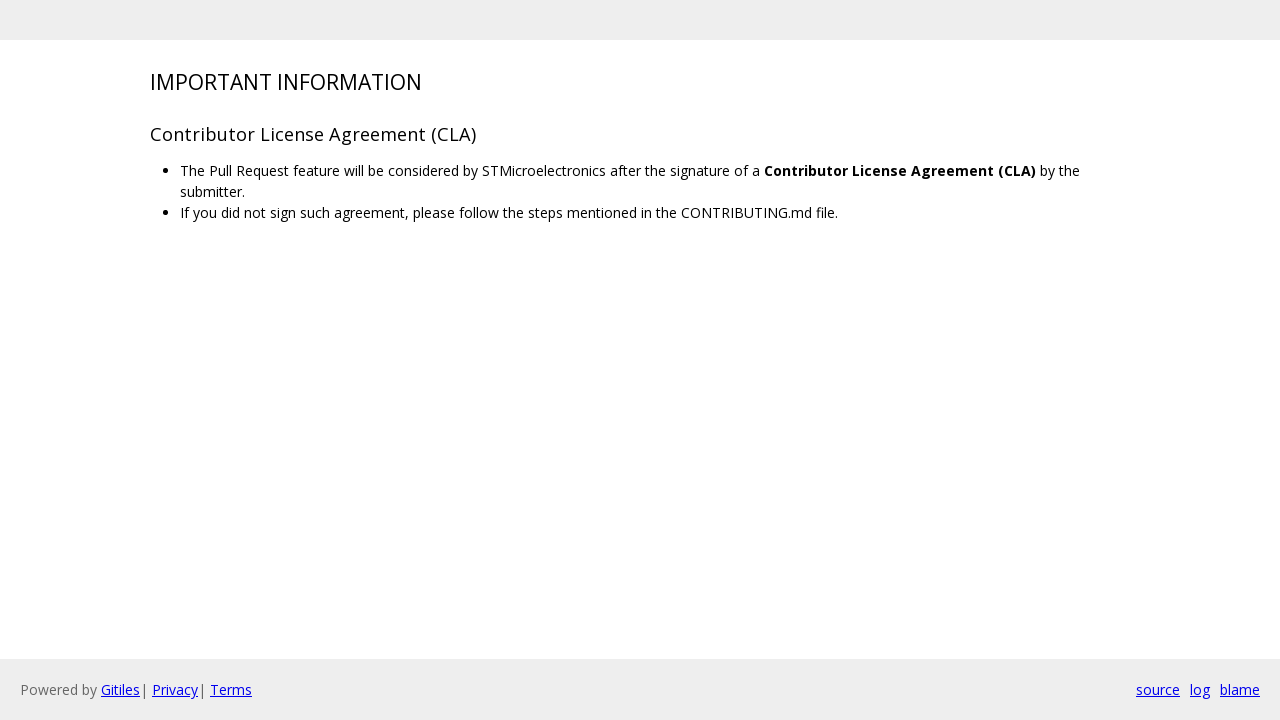

--- FILE ---
content_type: text/html; charset=utf-8
request_url: https://pigweed.googlesource.com/third_party/github/STMicroelectronics/stm32f2xx_hal_driver/+/cc54dd7a903220618b0487970b087f4e34973d1d/.github/PULL_REQUEST_TEMPLATE.md
body_size: 630
content:
<!DOCTYPE html><html lang="en"><head><meta charset="utf-8"><meta name="viewport" content="width=device-width, initial-scale=1"><title>.github/PULL_REQUEST_TEMPLATE.md</title><link rel="stylesheet" type="text/css" href="/+static/base.css"/><link rel="stylesheet" type="text/css" href="/+static/doc.css"/><link rel="stylesheet" type="text/css" href="/+static/prettify/prettify.css"/><!-- default customHeadTagPart --></head><body class="Site"><header class="Site-header "><div class="Header"><div class="Header-title"></div></div></header><div class="Site-content Site-Content--markdown"><div class="Container"><div class="doc"><h2><a class="h" name="IMPORTANT-INFORMATION" href="#IMPORTANT-INFORMATION"><span></span></a><a class="h" name="important-information" href="#important-information"><span></span></a>IMPORTANT INFORMATION</h2><h3><a class="h" name="Contributor-License-Agreement-CLA" href="#Contributor-License-Agreement-CLA"><span></span></a><a class="h" name="contributor-license-agreement-cla" href="#contributor-license-agreement-cla"><span></span></a>Contributor License Agreement (CLA)</h3><ul><li>The Pull Request feature will be considered by STMicroelectronics after the signature of a <strong>Contributor License Agreement (CLA)</strong> by the submitter.</li><li>If you did not sign such agreement, please follow the steps mentioned in the CONTRIBUTING.md file.</li></ul></div></div></div><!-- default customFooter --><footer class="Site-footer"><div class="Footer"><span class="Footer-poweredBy">Powered by <a href="https://gerrit.googlesource.com/gitiles/">Gitiles</a>| <a href="https://policies.google.com/privacy">Privacy</a>| <a href="https://policies.google.com/terms">Terms</a></span><div class="Footer-links"><a class="Footer-link" href="/third_party/github/STMicroelectronics/stm32f2xx_hal_driver/+show/cc54dd7a903220618b0487970b087f4e34973d1d/.github/PULL_REQUEST_TEMPLATE.md">source</a><a class="Footer-link" href="/third_party/github/STMicroelectronics/stm32f2xx_hal_driver/+log/cc54dd7a903220618b0487970b087f4e34973d1d/.github/PULL_REQUEST_TEMPLATE.md">log</a><a class="Footer-link" href="/third_party/github/STMicroelectronics/stm32f2xx_hal_driver/+blame/cc54dd7a903220618b0487970b087f4e34973d1d/.github/PULL_REQUEST_TEMPLATE.md">blame</a></div></div></footer></body></html>